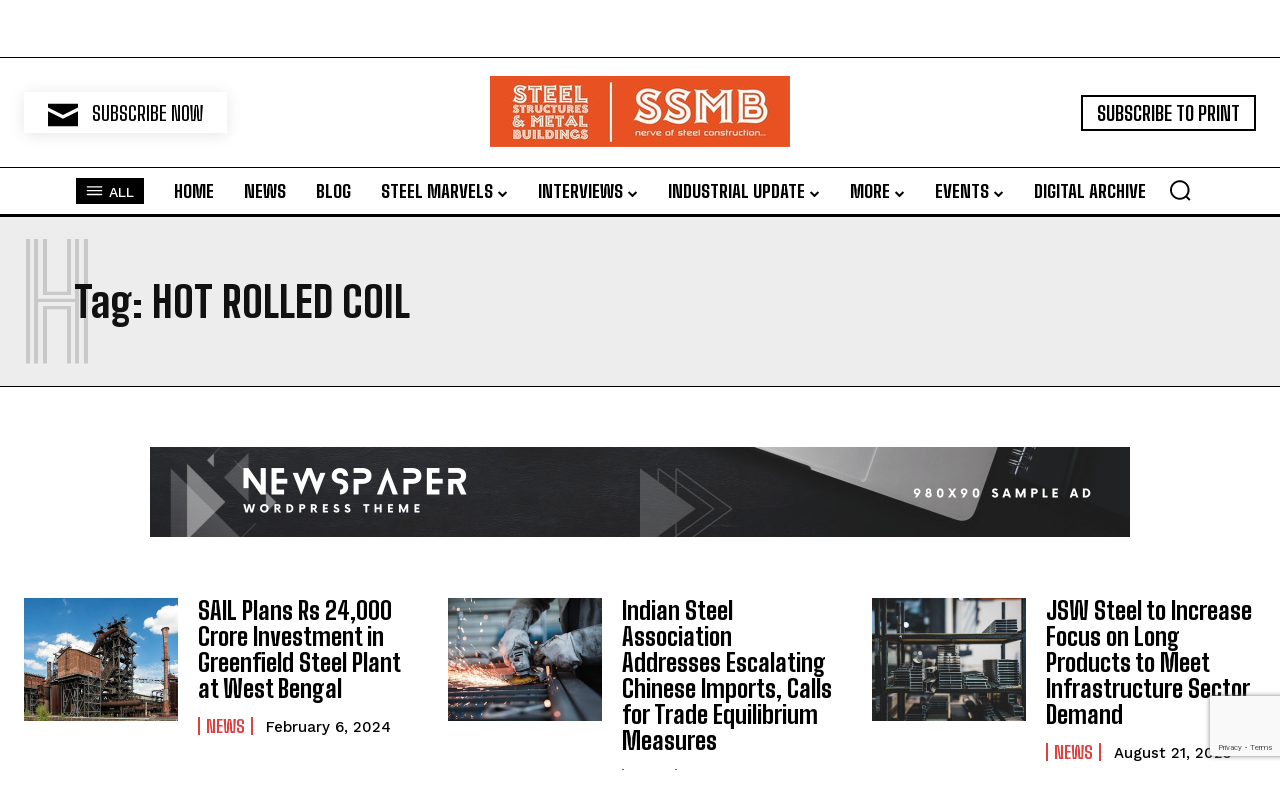

--- FILE ---
content_type: text/html; charset=utf-8
request_url: https://www.google.com/recaptcha/api2/anchor?ar=1&k=6Ldw1-cqAAAAAJ9MkwErs29W024_XWxIpsm1Q_lz&co=aHR0cHM6Ly9zc21iLmluOjQ0Mw..&hl=en&v=N67nZn4AqZkNcbeMu4prBgzg&size=invisible&anchor-ms=20000&execute-ms=30000&cb=nm8umvm2pmqe
body_size: 48580
content:
<!DOCTYPE HTML><html dir="ltr" lang="en"><head><meta http-equiv="Content-Type" content="text/html; charset=UTF-8">
<meta http-equiv="X-UA-Compatible" content="IE=edge">
<title>reCAPTCHA</title>
<style type="text/css">
/* cyrillic-ext */
@font-face {
  font-family: 'Roboto';
  font-style: normal;
  font-weight: 400;
  font-stretch: 100%;
  src: url(//fonts.gstatic.com/s/roboto/v48/KFO7CnqEu92Fr1ME7kSn66aGLdTylUAMa3GUBHMdazTgWw.woff2) format('woff2');
  unicode-range: U+0460-052F, U+1C80-1C8A, U+20B4, U+2DE0-2DFF, U+A640-A69F, U+FE2E-FE2F;
}
/* cyrillic */
@font-face {
  font-family: 'Roboto';
  font-style: normal;
  font-weight: 400;
  font-stretch: 100%;
  src: url(//fonts.gstatic.com/s/roboto/v48/KFO7CnqEu92Fr1ME7kSn66aGLdTylUAMa3iUBHMdazTgWw.woff2) format('woff2');
  unicode-range: U+0301, U+0400-045F, U+0490-0491, U+04B0-04B1, U+2116;
}
/* greek-ext */
@font-face {
  font-family: 'Roboto';
  font-style: normal;
  font-weight: 400;
  font-stretch: 100%;
  src: url(//fonts.gstatic.com/s/roboto/v48/KFO7CnqEu92Fr1ME7kSn66aGLdTylUAMa3CUBHMdazTgWw.woff2) format('woff2');
  unicode-range: U+1F00-1FFF;
}
/* greek */
@font-face {
  font-family: 'Roboto';
  font-style: normal;
  font-weight: 400;
  font-stretch: 100%;
  src: url(//fonts.gstatic.com/s/roboto/v48/KFO7CnqEu92Fr1ME7kSn66aGLdTylUAMa3-UBHMdazTgWw.woff2) format('woff2');
  unicode-range: U+0370-0377, U+037A-037F, U+0384-038A, U+038C, U+038E-03A1, U+03A3-03FF;
}
/* math */
@font-face {
  font-family: 'Roboto';
  font-style: normal;
  font-weight: 400;
  font-stretch: 100%;
  src: url(//fonts.gstatic.com/s/roboto/v48/KFO7CnqEu92Fr1ME7kSn66aGLdTylUAMawCUBHMdazTgWw.woff2) format('woff2');
  unicode-range: U+0302-0303, U+0305, U+0307-0308, U+0310, U+0312, U+0315, U+031A, U+0326-0327, U+032C, U+032F-0330, U+0332-0333, U+0338, U+033A, U+0346, U+034D, U+0391-03A1, U+03A3-03A9, U+03B1-03C9, U+03D1, U+03D5-03D6, U+03F0-03F1, U+03F4-03F5, U+2016-2017, U+2034-2038, U+203C, U+2040, U+2043, U+2047, U+2050, U+2057, U+205F, U+2070-2071, U+2074-208E, U+2090-209C, U+20D0-20DC, U+20E1, U+20E5-20EF, U+2100-2112, U+2114-2115, U+2117-2121, U+2123-214F, U+2190, U+2192, U+2194-21AE, U+21B0-21E5, U+21F1-21F2, U+21F4-2211, U+2213-2214, U+2216-22FF, U+2308-230B, U+2310, U+2319, U+231C-2321, U+2336-237A, U+237C, U+2395, U+239B-23B7, U+23D0, U+23DC-23E1, U+2474-2475, U+25AF, U+25B3, U+25B7, U+25BD, U+25C1, U+25CA, U+25CC, U+25FB, U+266D-266F, U+27C0-27FF, U+2900-2AFF, U+2B0E-2B11, U+2B30-2B4C, U+2BFE, U+3030, U+FF5B, U+FF5D, U+1D400-1D7FF, U+1EE00-1EEFF;
}
/* symbols */
@font-face {
  font-family: 'Roboto';
  font-style: normal;
  font-weight: 400;
  font-stretch: 100%;
  src: url(//fonts.gstatic.com/s/roboto/v48/KFO7CnqEu92Fr1ME7kSn66aGLdTylUAMaxKUBHMdazTgWw.woff2) format('woff2');
  unicode-range: U+0001-000C, U+000E-001F, U+007F-009F, U+20DD-20E0, U+20E2-20E4, U+2150-218F, U+2190, U+2192, U+2194-2199, U+21AF, U+21E6-21F0, U+21F3, U+2218-2219, U+2299, U+22C4-22C6, U+2300-243F, U+2440-244A, U+2460-24FF, U+25A0-27BF, U+2800-28FF, U+2921-2922, U+2981, U+29BF, U+29EB, U+2B00-2BFF, U+4DC0-4DFF, U+FFF9-FFFB, U+10140-1018E, U+10190-1019C, U+101A0, U+101D0-101FD, U+102E0-102FB, U+10E60-10E7E, U+1D2C0-1D2D3, U+1D2E0-1D37F, U+1F000-1F0FF, U+1F100-1F1AD, U+1F1E6-1F1FF, U+1F30D-1F30F, U+1F315, U+1F31C, U+1F31E, U+1F320-1F32C, U+1F336, U+1F378, U+1F37D, U+1F382, U+1F393-1F39F, U+1F3A7-1F3A8, U+1F3AC-1F3AF, U+1F3C2, U+1F3C4-1F3C6, U+1F3CA-1F3CE, U+1F3D4-1F3E0, U+1F3ED, U+1F3F1-1F3F3, U+1F3F5-1F3F7, U+1F408, U+1F415, U+1F41F, U+1F426, U+1F43F, U+1F441-1F442, U+1F444, U+1F446-1F449, U+1F44C-1F44E, U+1F453, U+1F46A, U+1F47D, U+1F4A3, U+1F4B0, U+1F4B3, U+1F4B9, U+1F4BB, U+1F4BF, U+1F4C8-1F4CB, U+1F4D6, U+1F4DA, U+1F4DF, U+1F4E3-1F4E6, U+1F4EA-1F4ED, U+1F4F7, U+1F4F9-1F4FB, U+1F4FD-1F4FE, U+1F503, U+1F507-1F50B, U+1F50D, U+1F512-1F513, U+1F53E-1F54A, U+1F54F-1F5FA, U+1F610, U+1F650-1F67F, U+1F687, U+1F68D, U+1F691, U+1F694, U+1F698, U+1F6AD, U+1F6B2, U+1F6B9-1F6BA, U+1F6BC, U+1F6C6-1F6CF, U+1F6D3-1F6D7, U+1F6E0-1F6EA, U+1F6F0-1F6F3, U+1F6F7-1F6FC, U+1F700-1F7FF, U+1F800-1F80B, U+1F810-1F847, U+1F850-1F859, U+1F860-1F887, U+1F890-1F8AD, U+1F8B0-1F8BB, U+1F8C0-1F8C1, U+1F900-1F90B, U+1F93B, U+1F946, U+1F984, U+1F996, U+1F9E9, U+1FA00-1FA6F, U+1FA70-1FA7C, U+1FA80-1FA89, U+1FA8F-1FAC6, U+1FACE-1FADC, U+1FADF-1FAE9, U+1FAF0-1FAF8, U+1FB00-1FBFF;
}
/* vietnamese */
@font-face {
  font-family: 'Roboto';
  font-style: normal;
  font-weight: 400;
  font-stretch: 100%;
  src: url(//fonts.gstatic.com/s/roboto/v48/KFO7CnqEu92Fr1ME7kSn66aGLdTylUAMa3OUBHMdazTgWw.woff2) format('woff2');
  unicode-range: U+0102-0103, U+0110-0111, U+0128-0129, U+0168-0169, U+01A0-01A1, U+01AF-01B0, U+0300-0301, U+0303-0304, U+0308-0309, U+0323, U+0329, U+1EA0-1EF9, U+20AB;
}
/* latin-ext */
@font-face {
  font-family: 'Roboto';
  font-style: normal;
  font-weight: 400;
  font-stretch: 100%;
  src: url(//fonts.gstatic.com/s/roboto/v48/KFO7CnqEu92Fr1ME7kSn66aGLdTylUAMa3KUBHMdazTgWw.woff2) format('woff2');
  unicode-range: U+0100-02BA, U+02BD-02C5, U+02C7-02CC, U+02CE-02D7, U+02DD-02FF, U+0304, U+0308, U+0329, U+1D00-1DBF, U+1E00-1E9F, U+1EF2-1EFF, U+2020, U+20A0-20AB, U+20AD-20C0, U+2113, U+2C60-2C7F, U+A720-A7FF;
}
/* latin */
@font-face {
  font-family: 'Roboto';
  font-style: normal;
  font-weight: 400;
  font-stretch: 100%;
  src: url(//fonts.gstatic.com/s/roboto/v48/KFO7CnqEu92Fr1ME7kSn66aGLdTylUAMa3yUBHMdazQ.woff2) format('woff2');
  unicode-range: U+0000-00FF, U+0131, U+0152-0153, U+02BB-02BC, U+02C6, U+02DA, U+02DC, U+0304, U+0308, U+0329, U+2000-206F, U+20AC, U+2122, U+2191, U+2193, U+2212, U+2215, U+FEFF, U+FFFD;
}
/* cyrillic-ext */
@font-face {
  font-family: 'Roboto';
  font-style: normal;
  font-weight: 500;
  font-stretch: 100%;
  src: url(//fonts.gstatic.com/s/roboto/v48/KFO7CnqEu92Fr1ME7kSn66aGLdTylUAMa3GUBHMdazTgWw.woff2) format('woff2');
  unicode-range: U+0460-052F, U+1C80-1C8A, U+20B4, U+2DE0-2DFF, U+A640-A69F, U+FE2E-FE2F;
}
/* cyrillic */
@font-face {
  font-family: 'Roboto';
  font-style: normal;
  font-weight: 500;
  font-stretch: 100%;
  src: url(//fonts.gstatic.com/s/roboto/v48/KFO7CnqEu92Fr1ME7kSn66aGLdTylUAMa3iUBHMdazTgWw.woff2) format('woff2');
  unicode-range: U+0301, U+0400-045F, U+0490-0491, U+04B0-04B1, U+2116;
}
/* greek-ext */
@font-face {
  font-family: 'Roboto';
  font-style: normal;
  font-weight: 500;
  font-stretch: 100%;
  src: url(//fonts.gstatic.com/s/roboto/v48/KFO7CnqEu92Fr1ME7kSn66aGLdTylUAMa3CUBHMdazTgWw.woff2) format('woff2');
  unicode-range: U+1F00-1FFF;
}
/* greek */
@font-face {
  font-family: 'Roboto';
  font-style: normal;
  font-weight: 500;
  font-stretch: 100%;
  src: url(//fonts.gstatic.com/s/roboto/v48/KFO7CnqEu92Fr1ME7kSn66aGLdTylUAMa3-UBHMdazTgWw.woff2) format('woff2');
  unicode-range: U+0370-0377, U+037A-037F, U+0384-038A, U+038C, U+038E-03A1, U+03A3-03FF;
}
/* math */
@font-face {
  font-family: 'Roboto';
  font-style: normal;
  font-weight: 500;
  font-stretch: 100%;
  src: url(//fonts.gstatic.com/s/roboto/v48/KFO7CnqEu92Fr1ME7kSn66aGLdTylUAMawCUBHMdazTgWw.woff2) format('woff2');
  unicode-range: U+0302-0303, U+0305, U+0307-0308, U+0310, U+0312, U+0315, U+031A, U+0326-0327, U+032C, U+032F-0330, U+0332-0333, U+0338, U+033A, U+0346, U+034D, U+0391-03A1, U+03A3-03A9, U+03B1-03C9, U+03D1, U+03D5-03D6, U+03F0-03F1, U+03F4-03F5, U+2016-2017, U+2034-2038, U+203C, U+2040, U+2043, U+2047, U+2050, U+2057, U+205F, U+2070-2071, U+2074-208E, U+2090-209C, U+20D0-20DC, U+20E1, U+20E5-20EF, U+2100-2112, U+2114-2115, U+2117-2121, U+2123-214F, U+2190, U+2192, U+2194-21AE, U+21B0-21E5, U+21F1-21F2, U+21F4-2211, U+2213-2214, U+2216-22FF, U+2308-230B, U+2310, U+2319, U+231C-2321, U+2336-237A, U+237C, U+2395, U+239B-23B7, U+23D0, U+23DC-23E1, U+2474-2475, U+25AF, U+25B3, U+25B7, U+25BD, U+25C1, U+25CA, U+25CC, U+25FB, U+266D-266F, U+27C0-27FF, U+2900-2AFF, U+2B0E-2B11, U+2B30-2B4C, U+2BFE, U+3030, U+FF5B, U+FF5D, U+1D400-1D7FF, U+1EE00-1EEFF;
}
/* symbols */
@font-face {
  font-family: 'Roboto';
  font-style: normal;
  font-weight: 500;
  font-stretch: 100%;
  src: url(//fonts.gstatic.com/s/roboto/v48/KFO7CnqEu92Fr1ME7kSn66aGLdTylUAMaxKUBHMdazTgWw.woff2) format('woff2');
  unicode-range: U+0001-000C, U+000E-001F, U+007F-009F, U+20DD-20E0, U+20E2-20E4, U+2150-218F, U+2190, U+2192, U+2194-2199, U+21AF, U+21E6-21F0, U+21F3, U+2218-2219, U+2299, U+22C4-22C6, U+2300-243F, U+2440-244A, U+2460-24FF, U+25A0-27BF, U+2800-28FF, U+2921-2922, U+2981, U+29BF, U+29EB, U+2B00-2BFF, U+4DC0-4DFF, U+FFF9-FFFB, U+10140-1018E, U+10190-1019C, U+101A0, U+101D0-101FD, U+102E0-102FB, U+10E60-10E7E, U+1D2C0-1D2D3, U+1D2E0-1D37F, U+1F000-1F0FF, U+1F100-1F1AD, U+1F1E6-1F1FF, U+1F30D-1F30F, U+1F315, U+1F31C, U+1F31E, U+1F320-1F32C, U+1F336, U+1F378, U+1F37D, U+1F382, U+1F393-1F39F, U+1F3A7-1F3A8, U+1F3AC-1F3AF, U+1F3C2, U+1F3C4-1F3C6, U+1F3CA-1F3CE, U+1F3D4-1F3E0, U+1F3ED, U+1F3F1-1F3F3, U+1F3F5-1F3F7, U+1F408, U+1F415, U+1F41F, U+1F426, U+1F43F, U+1F441-1F442, U+1F444, U+1F446-1F449, U+1F44C-1F44E, U+1F453, U+1F46A, U+1F47D, U+1F4A3, U+1F4B0, U+1F4B3, U+1F4B9, U+1F4BB, U+1F4BF, U+1F4C8-1F4CB, U+1F4D6, U+1F4DA, U+1F4DF, U+1F4E3-1F4E6, U+1F4EA-1F4ED, U+1F4F7, U+1F4F9-1F4FB, U+1F4FD-1F4FE, U+1F503, U+1F507-1F50B, U+1F50D, U+1F512-1F513, U+1F53E-1F54A, U+1F54F-1F5FA, U+1F610, U+1F650-1F67F, U+1F687, U+1F68D, U+1F691, U+1F694, U+1F698, U+1F6AD, U+1F6B2, U+1F6B9-1F6BA, U+1F6BC, U+1F6C6-1F6CF, U+1F6D3-1F6D7, U+1F6E0-1F6EA, U+1F6F0-1F6F3, U+1F6F7-1F6FC, U+1F700-1F7FF, U+1F800-1F80B, U+1F810-1F847, U+1F850-1F859, U+1F860-1F887, U+1F890-1F8AD, U+1F8B0-1F8BB, U+1F8C0-1F8C1, U+1F900-1F90B, U+1F93B, U+1F946, U+1F984, U+1F996, U+1F9E9, U+1FA00-1FA6F, U+1FA70-1FA7C, U+1FA80-1FA89, U+1FA8F-1FAC6, U+1FACE-1FADC, U+1FADF-1FAE9, U+1FAF0-1FAF8, U+1FB00-1FBFF;
}
/* vietnamese */
@font-face {
  font-family: 'Roboto';
  font-style: normal;
  font-weight: 500;
  font-stretch: 100%;
  src: url(//fonts.gstatic.com/s/roboto/v48/KFO7CnqEu92Fr1ME7kSn66aGLdTylUAMa3OUBHMdazTgWw.woff2) format('woff2');
  unicode-range: U+0102-0103, U+0110-0111, U+0128-0129, U+0168-0169, U+01A0-01A1, U+01AF-01B0, U+0300-0301, U+0303-0304, U+0308-0309, U+0323, U+0329, U+1EA0-1EF9, U+20AB;
}
/* latin-ext */
@font-face {
  font-family: 'Roboto';
  font-style: normal;
  font-weight: 500;
  font-stretch: 100%;
  src: url(//fonts.gstatic.com/s/roboto/v48/KFO7CnqEu92Fr1ME7kSn66aGLdTylUAMa3KUBHMdazTgWw.woff2) format('woff2');
  unicode-range: U+0100-02BA, U+02BD-02C5, U+02C7-02CC, U+02CE-02D7, U+02DD-02FF, U+0304, U+0308, U+0329, U+1D00-1DBF, U+1E00-1E9F, U+1EF2-1EFF, U+2020, U+20A0-20AB, U+20AD-20C0, U+2113, U+2C60-2C7F, U+A720-A7FF;
}
/* latin */
@font-face {
  font-family: 'Roboto';
  font-style: normal;
  font-weight: 500;
  font-stretch: 100%;
  src: url(//fonts.gstatic.com/s/roboto/v48/KFO7CnqEu92Fr1ME7kSn66aGLdTylUAMa3yUBHMdazQ.woff2) format('woff2');
  unicode-range: U+0000-00FF, U+0131, U+0152-0153, U+02BB-02BC, U+02C6, U+02DA, U+02DC, U+0304, U+0308, U+0329, U+2000-206F, U+20AC, U+2122, U+2191, U+2193, U+2212, U+2215, U+FEFF, U+FFFD;
}
/* cyrillic-ext */
@font-face {
  font-family: 'Roboto';
  font-style: normal;
  font-weight: 900;
  font-stretch: 100%;
  src: url(//fonts.gstatic.com/s/roboto/v48/KFO7CnqEu92Fr1ME7kSn66aGLdTylUAMa3GUBHMdazTgWw.woff2) format('woff2');
  unicode-range: U+0460-052F, U+1C80-1C8A, U+20B4, U+2DE0-2DFF, U+A640-A69F, U+FE2E-FE2F;
}
/* cyrillic */
@font-face {
  font-family: 'Roboto';
  font-style: normal;
  font-weight: 900;
  font-stretch: 100%;
  src: url(//fonts.gstatic.com/s/roboto/v48/KFO7CnqEu92Fr1ME7kSn66aGLdTylUAMa3iUBHMdazTgWw.woff2) format('woff2');
  unicode-range: U+0301, U+0400-045F, U+0490-0491, U+04B0-04B1, U+2116;
}
/* greek-ext */
@font-face {
  font-family: 'Roboto';
  font-style: normal;
  font-weight: 900;
  font-stretch: 100%;
  src: url(//fonts.gstatic.com/s/roboto/v48/KFO7CnqEu92Fr1ME7kSn66aGLdTylUAMa3CUBHMdazTgWw.woff2) format('woff2');
  unicode-range: U+1F00-1FFF;
}
/* greek */
@font-face {
  font-family: 'Roboto';
  font-style: normal;
  font-weight: 900;
  font-stretch: 100%;
  src: url(//fonts.gstatic.com/s/roboto/v48/KFO7CnqEu92Fr1ME7kSn66aGLdTylUAMa3-UBHMdazTgWw.woff2) format('woff2');
  unicode-range: U+0370-0377, U+037A-037F, U+0384-038A, U+038C, U+038E-03A1, U+03A3-03FF;
}
/* math */
@font-face {
  font-family: 'Roboto';
  font-style: normal;
  font-weight: 900;
  font-stretch: 100%;
  src: url(//fonts.gstatic.com/s/roboto/v48/KFO7CnqEu92Fr1ME7kSn66aGLdTylUAMawCUBHMdazTgWw.woff2) format('woff2');
  unicode-range: U+0302-0303, U+0305, U+0307-0308, U+0310, U+0312, U+0315, U+031A, U+0326-0327, U+032C, U+032F-0330, U+0332-0333, U+0338, U+033A, U+0346, U+034D, U+0391-03A1, U+03A3-03A9, U+03B1-03C9, U+03D1, U+03D5-03D6, U+03F0-03F1, U+03F4-03F5, U+2016-2017, U+2034-2038, U+203C, U+2040, U+2043, U+2047, U+2050, U+2057, U+205F, U+2070-2071, U+2074-208E, U+2090-209C, U+20D0-20DC, U+20E1, U+20E5-20EF, U+2100-2112, U+2114-2115, U+2117-2121, U+2123-214F, U+2190, U+2192, U+2194-21AE, U+21B0-21E5, U+21F1-21F2, U+21F4-2211, U+2213-2214, U+2216-22FF, U+2308-230B, U+2310, U+2319, U+231C-2321, U+2336-237A, U+237C, U+2395, U+239B-23B7, U+23D0, U+23DC-23E1, U+2474-2475, U+25AF, U+25B3, U+25B7, U+25BD, U+25C1, U+25CA, U+25CC, U+25FB, U+266D-266F, U+27C0-27FF, U+2900-2AFF, U+2B0E-2B11, U+2B30-2B4C, U+2BFE, U+3030, U+FF5B, U+FF5D, U+1D400-1D7FF, U+1EE00-1EEFF;
}
/* symbols */
@font-face {
  font-family: 'Roboto';
  font-style: normal;
  font-weight: 900;
  font-stretch: 100%;
  src: url(//fonts.gstatic.com/s/roboto/v48/KFO7CnqEu92Fr1ME7kSn66aGLdTylUAMaxKUBHMdazTgWw.woff2) format('woff2');
  unicode-range: U+0001-000C, U+000E-001F, U+007F-009F, U+20DD-20E0, U+20E2-20E4, U+2150-218F, U+2190, U+2192, U+2194-2199, U+21AF, U+21E6-21F0, U+21F3, U+2218-2219, U+2299, U+22C4-22C6, U+2300-243F, U+2440-244A, U+2460-24FF, U+25A0-27BF, U+2800-28FF, U+2921-2922, U+2981, U+29BF, U+29EB, U+2B00-2BFF, U+4DC0-4DFF, U+FFF9-FFFB, U+10140-1018E, U+10190-1019C, U+101A0, U+101D0-101FD, U+102E0-102FB, U+10E60-10E7E, U+1D2C0-1D2D3, U+1D2E0-1D37F, U+1F000-1F0FF, U+1F100-1F1AD, U+1F1E6-1F1FF, U+1F30D-1F30F, U+1F315, U+1F31C, U+1F31E, U+1F320-1F32C, U+1F336, U+1F378, U+1F37D, U+1F382, U+1F393-1F39F, U+1F3A7-1F3A8, U+1F3AC-1F3AF, U+1F3C2, U+1F3C4-1F3C6, U+1F3CA-1F3CE, U+1F3D4-1F3E0, U+1F3ED, U+1F3F1-1F3F3, U+1F3F5-1F3F7, U+1F408, U+1F415, U+1F41F, U+1F426, U+1F43F, U+1F441-1F442, U+1F444, U+1F446-1F449, U+1F44C-1F44E, U+1F453, U+1F46A, U+1F47D, U+1F4A3, U+1F4B0, U+1F4B3, U+1F4B9, U+1F4BB, U+1F4BF, U+1F4C8-1F4CB, U+1F4D6, U+1F4DA, U+1F4DF, U+1F4E3-1F4E6, U+1F4EA-1F4ED, U+1F4F7, U+1F4F9-1F4FB, U+1F4FD-1F4FE, U+1F503, U+1F507-1F50B, U+1F50D, U+1F512-1F513, U+1F53E-1F54A, U+1F54F-1F5FA, U+1F610, U+1F650-1F67F, U+1F687, U+1F68D, U+1F691, U+1F694, U+1F698, U+1F6AD, U+1F6B2, U+1F6B9-1F6BA, U+1F6BC, U+1F6C6-1F6CF, U+1F6D3-1F6D7, U+1F6E0-1F6EA, U+1F6F0-1F6F3, U+1F6F7-1F6FC, U+1F700-1F7FF, U+1F800-1F80B, U+1F810-1F847, U+1F850-1F859, U+1F860-1F887, U+1F890-1F8AD, U+1F8B0-1F8BB, U+1F8C0-1F8C1, U+1F900-1F90B, U+1F93B, U+1F946, U+1F984, U+1F996, U+1F9E9, U+1FA00-1FA6F, U+1FA70-1FA7C, U+1FA80-1FA89, U+1FA8F-1FAC6, U+1FACE-1FADC, U+1FADF-1FAE9, U+1FAF0-1FAF8, U+1FB00-1FBFF;
}
/* vietnamese */
@font-face {
  font-family: 'Roboto';
  font-style: normal;
  font-weight: 900;
  font-stretch: 100%;
  src: url(//fonts.gstatic.com/s/roboto/v48/KFO7CnqEu92Fr1ME7kSn66aGLdTylUAMa3OUBHMdazTgWw.woff2) format('woff2');
  unicode-range: U+0102-0103, U+0110-0111, U+0128-0129, U+0168-0169, U+01A0-01A1, U+01AF-01B0, U+0300-0301, U+0303-0304, U+0308-0309, U+0323, U+0329, U+1EA0-1EF9, U+20AB;
}
/* latin-ext */
@font-face {
  font-family: 'Roboto';
  font-style: normal;
  font-weight: 900;
  font-stretch: 100%;
  src: url(//fonts.gstatic.com/s/roboto/v48/KFO7CnqEu92Fr1ME7kSn66aGLdTylUAMa3KUBHMdazTgWw.woff2) format('woff2');
  unicode-range: U+0100-02BA, U+02BD-02C5, U+02C7-02CC, U+02CE-02D7, U+02DD-02FF, U+0304, U+0308, U+0329, U+1D00-1DBF, U+1E00-1E9F, U+1EF2-1EFF, U+2020, U+20A0-20AB, U+20AD-20C0, U+2113, U+2C60-2C7F, U+A720-A7FF;
}
/* latin */
@font-face {
  font-family: 'Roboto';
  font-style: normal;
  font-weight: 900;
  font-stretch: 100%;
  src: url(//fonts.gstatic.com/s/roboto/v48/KFO7CnqEu92Fr1ME7kSn66aGLdTylUAMa3yUBHMdazQ.woff2) format('woff2');
  unicode-range: U+0000-00FF, U+0131, U+0152-0153, U+02BB-02BC, U+02C6, U+02DA, U+02DC, U+0304, U+0308, U+0329, U+2000-206F, U+20AC, U+2122, U+2191, U+2193, U+2212, U+2215, U+FEFF, U+FFFD;
}

</style>
<link rel="stylesheet" type="text/css" href="https://www.gstatic.com/recaptcha/releases/N67nZn4AqZkNcbeMu4prBgzg/styles__ltr.css">
<script nonce="PuhY8ZouVkiiSg-pf9KuIQ" type="text/javascript">window['__recaptcha_api'] = 'https://www.google.com/recaptcha/api2/';</script>
<script type="text/javascript" src="https://www.gstatic.com/recaptcha/releases/N67nZn4AqZkNcbeMu4prBgzg/recaptcha__en.js" nonce="PuhY8ZouVkiiSg-pf9KuIQ">
      
    </script></head>
<body><div id="rc-anchor-alert" class="rc-anchor-alert"></div>
<input type="hidden" id="recaptcha-token" value="[base64]">
<script type="text/javascript" nonce="PuhY8ZouVkiiSg-pf9KuIQ">
      recaptcha.anchor.Main.init("[\x22ainput\x22,[\x22bgdata\x22,\x22\x22,\[base64]/[base64]/[base64]/bmV3IHJbeF0oY1swXSk6RT09Mj9uZXcgclt4XShjWzBdLGNbMV0pOkU9PTM/bmV3IHJbeF0oY1swXSxjWzFdLGNbMl0pOkU9PTQ/[base64]/[base64]/[base64]/[base64]/[base64]/[base64]/[base64]/[base64]\x22,\[base64]\\u003d\\u003d\x22,\x22bFdqTV7ChlDCjgDCl8KfwoLDk8OBO8OrZMOtwokHPcKVwpBLw7VRwoBOwrdkO8Ozw7jCtiHClMKiVXcXBcKhwpbDtAlpwoNgccKnAsOnQxjCgXR0PlPCujxhw5YUWMKwE8KDw6vDnW3ClRrDgMK7ecOGwpTCpW/ComjCsEPCng5aKsKhwqHCnCU6wr9fw6zCpGNADUUOBA0jwpLDozbDicOjSh7CnMOQWBdbwpY9wqN7wpFgwr3DoUIJw7LDvzXCn8OvB1XCsC41wozClDgpE0TCrB8ucMOES2LCgHETw5TDqsKkwqkddVbCoU0LM8KTBcOvwoTDuwrCuFDDqcOmRMKcw4bCi8O7w7VCIR/[base64]/CiC3Dmlpow4pRI8KPw63Dn8OSw4FpWMOnw7DCk0LCnlc+Q2Qpw7FnAm7CrsK9w7FECChITUsdwptww6YAAcKJNi9VwpwSw7tiYjrDvMOxwpV/w4TDjkteXsOrRG1/SsOaw4XDvsOuL8KdGcOzfsKww60bIHZOwoJyIXHCnSnCh8Khw64MwqcqwqsdMU7CpsKGdxYzwqXDmsKCwokZwpfDjsOHw5ttbQ4Ew5gCw5LCi8K9asOBwqRhccK8w6lxOcOIw6NKLj3CpG/[base64]/[base64]/CsTvCr8O7dsKSwqjCgcOCBVQdT8O8w6hNWR0KwrFPGh7CocOPIcKfwr0ua8Kvw50Bw4nDnMKuw6TCkMO4wpbCjsKndWrCpCcMwobDqj/CnFPCusKQP8OTw5BUKMKAw551UsOqw6JfelIqw5BlwoPCgcKew5vDpsO/Q04QTsODwonCkUbDiMO9asK3wozDncOPw6nDsjjDncOYwrhsD8OyNngjMcOYHFnChX1meMOzGcKIwpxAZsOZwqnChD0ffmc5w70DwqzDucOrwrzClsK+ZS1uR8Kjw7t7wqnCpnFdUMK7woDCncO3FxtLFsK+wpZ7wqHCt8KlMHbCg3TCtsOvw4Rcw4rDrcK/A8KJIQnDmsOXEknDh8OXwrbDpMOJwrtyw63CqsKyG8KGYsK5Q0LCksOOfsK7wr8deFtYw6fDjsOGCW0XNMO3w4UUwrzCj8OXMMOOwrVlw54iY3JUw69hw4hUHxp4w74HwrzCscOfworCoMOiCUrCtUPDvsOow7gowr1+wqg3w6Q6w4p3wq/Dg8KiPMOSQcOsbz4RwrrDtMKrw47CjMOdwpJXw6/Cv8O/ZhUmLsKoNMOJBlhewpPChsOBHMOfTgQ+w5PCiUrCkU9eB8KAWwd9wp3Ci8Kzw4vDgWxRwrQvwp3Dn2TCrCDCt8KQwqjCqSEZZMKzwoTCjwzDjAQJwrxKwqPDgsK/CSltwp00w6jDncKbw5RwLDPDlMOlNMK6dsKtNzkBTXxNA8Kew6pEAS/CisOzS8K/bsKmwr7Ch8OZwrBWHMKSCMOGIm5IV8K0X8KaR8K9w4gPN8OVwrfDqsK/XETDkHnDjsKJFsOKwq4DwrXDpcKnw7vDuMKRGGHDosOgOnHDh8KYw5HCicKbSHfCvcKwUsKswrUwwq/CkMKRSAfChFt+IMK7w4TCpA7Cl0ZdL1LDrsOSSV3CoXnCl8OPIScaPHLDuwDCtcONYVLDmUvDr8K0cMO4w50Iw5TDmcOcw4tcw7bDqyltwqPCvDTCgEbDoMOYw68gdW7CkcKxw4DCjT/Cs8K+T8O7wrkMOMOCPzLCjMKowr3Cr0TCmUJ0wrxAEm86b04nwrUrwonCtT9iHMK5w7RlX8K7w6LCosO6w6fDqjhfw7sZw49WwqxOWhXChDM+LcOxwrDDhi7Chit/EmHCm8OVLMKdw63Do37Chmdsw6k3wpnCuBzDmiHCscO1PsOwwrAzCHnCv8OHP8K8RsKJdMO3VMOZMcKzw4/CunFOw6FreHMjwoZ5wow8H38cKMKmAcOMw6rDusKcInDCsh50UhXDoC3CmlHCi8KvZMK6d0nDsRFrV8K3wq/Cm8KRw4Q+fEtDwr44QQjCrERDwpNRw5tuwobCmV/[base64]/wolQUConwoZMSsKRSMK1w4pELMO2NgrCsWhQEgPDq8OuF8OibE4CRg3Dv8ONPXfCvWDDk3DDt2Yowr/[base64]/w6lAR8Ktw6HDlTzCnnHCkl4ADcOeOMKDw4nDtMKvHD7DnsKQZFfDqMO9OcKQIg4yN8OQwqnDsMKZw6XCuVjDn8OYFcKFw4bDocK0fcKsSsKzw416SW4Ew6TCml/[base64]/Im3DsMOYwoEYRVYPwpXDhgs8N3JawrZKf8KFX8OoEl8fYMONKS7DrGPCr30ENghXf8Kcw6HDuxZAwrstX1V3wpBXbBrDvVXCmMOPYQVac8OIMsOAwp86wq/CucKtY2Fmw4LCmQhxwoRcB8OabTFgWAg6c8KFw6nDucOZwqjCusOlw5dbwrRAYF/DocONZ0rDjDtFw6Y4Q8Ktw6fDjMOYw7bCn8KvwpMGw4Rcw7HDhsK4dMKHwoTDsQ98SmnCqMO4w6ZKw44QwqwWwpHCth8cHUdtRB9UQMOaUsOOa8O/w5jCqcKvYcKBw55swoAhw6oTNwbDqkgQSVjCqxPCscKWw4nCmGpSasO3w6HDiMKUbsOBw5DCjEpIw73CpW4jw6RFZMK8T2bDt2NEYMOOO8KbKsKfw7M9wq8XdcOEw4/DqcONRHrDiMKLw4TCtsKfw7kdwoM4Sl8/w6HDvSIlHcK9fcKzfMOxwqMnASLCi2p/[base64]/CtMOywqRwwoXDuATDiTrDiUAywoTCjjfCshVKcMKNRMK/w7wLw5fDvsOAUsKgLnFqcMOvw4jDncONw73Dk8KXw7DClcOMOsObQwHDlhPDksOJwo/[base64]/DlzfDng7DsgAHVknDpcOLw5JdfV3CnE5TEE15wpJpw6zCshF7a8Oow712ecO4RDsrw5oubMOKw5MYw6oLNnRTFMOSwqpBeGPDvsKXIsKvw4oJLsOIwoMoUGTDnlzCigHDnQrDnkpfw6wzHMOywpkgw6ByQG3CqsO4KMK5w4jDl3vDsgt/w7HDqmXDpVHCo8Knw4nCnC8oUVjDm8Ohwr92wrZWLMKcbFPCrMKEw7fDpjdUXXHDocOBwq1qCnzDssO9w6NRwqvDrMOyXHc/[base64]/w7jDscO0w49uEi/[base64]/CssKyFlfCkTt6woXDgAFZw4p0wpBxw5QMw5DCnMO4AcO3wrRKdgoUZsOcw7pywo4LIBN5Ox/[base64]/CgmbCoBTDq8KnZ1wBwoF6wrEnwqjCjSZjw7jCtMOiwocFG8KnwpvCtwQnwrRgUE/CoFcAw4BmJh5IdyvDp2VvP0Ztw6tSw7dVw5nCoMOzw7rCvGnCnT9tw6/DtkRXVwfCvMOvdwMQwqdKHxTCuMKlw5XDh3XDs8OdwqQ4w7rCt8ODNMKOwroyw6/DmsKXYMOxIMOcw6DCvxjCnsORRMKpw5xWw7EdfcOSw7ANwqIaw4XDnwjDr2PDvRk/WcKiTcKCEcKUw7MvG2gIIcKXajbChHphBcKBwophAUI0wrPDszLDtsKVRcO+wrbDqnLDrsO4w7LClHo5w5nCimvDk8O5w6t5YcKTNcKOw73CsmN3DsKqw603LMORw54KwqFPPERYwo/Cl8K0wpNoUcOaw7bChCtZacOHw4cLLcKWwpFUPsO/wrXCkkXCpcOVCMO1D1jDqRg9w6/[base64]/azMyw57Cr0goPkUWw77DhGUYZVHDjcOJSATDjMOuwqU+w65gecOVcgFHSMKMM0Rgw7FUwpEAw4bDgcOOwrIsHyV1wrNQEsOIw5vCsmZnSDhEw7MyVijDq8KPwolDwoI5wqPDhcK4w4I3wrFjwpTDr8KOw6PCh3rDvMK/RShrHwI2wqN2woFFRMOmw4/DiksiOz/DlsKSwqBywrI2TsK9w6ZtXUbCnRkKwrUjwpbCviTDmCUSw5zDoXPChGHCqcOBwrQZNwYEwq1tKsKoeMKHw67CuXnCvRnCsS7Dk8OzwonChcKUeMOrEMOww6ZlwrIYEEhtTsOsKsO0wo45UlZFEFg+ZcKxLHR7XSzDlsKMwo1/[base64]/Dkm/DiMOSw4MgW0rClcKDwqvDnFjDucOJw7DDgz3Dn8OsWsOmUkQNMgHDvxvClcKbUcKNGMOOYh9rZHtpwpszwqbCmMK0MMO4LsKbw6ZxVxR4wo4YAQHDijFzb13CpBXChsKiw5/DhcOqw4N1CHHDkcKCw4HDgWNZwq8oUcKwwr3Dh0TCkTl4KsOHw5kvJUJ7LMOeFMK2XBvDswvDmzg5w5HCgnlNw4DDlwEsw5TDixN4ShYsU3/[base64]/SHTDo8OidjtYBMKzwrjCuTJ9w7dNICE4WmTCo2bCqMKLw7jDqcOmNBHDjsKmw6bDnMKoPgteLRbCl8OBMlLCgiVLw6Vrw61dSVLDt8OBwoR+KG97KMK6w5phIMKWw5wzHVRkHQDDsHUKd8OAwoVvw5XCoVPDt8OVwpQ6R8KmZiVuJXR/wrzDnMOicMKIw6PDujdbZ2bConkgwpQzw6jDkGodSTxcwpHCsRwSb19lMcOmAcOfw7oiworDtlrDo0Blw6nDgnELwpXCgw08H8OZwqN+w6bDmMOCw6DCn8KWOcOaw4jDn2ctw7R6w7BSK8KvNMK2wp4WUsOjwoA+wpg1XsOCwpIEFzPCl8O6woonw4AST8K/ZcO0wq3CmsO+ZVd5fgfClgXCgQrDrsK/HMONwp/[base64]/[base64]/CmsOBHy/DqMOmSsKvB8KiwrXDh05Vwp3Ct3cCIG3DuMOsV0BdYBFcwqkFw5NoVsKSX8KQTg8OMDHDsMKSWBc2wo8Ww61hE8OOWwcxwpbDjhNOw6HDpF1UwqvCicOTVANQd0kcOSE/wobCusOgwp0bwoHDk3nCnMK5KsKddVvDlcKjacONwofCiAXCjMOiTcKrE2PCjBbDkcOYIgXCoSPDmsK3W8KsIVNrTndROlnCg8KKwpEIwoZ8FiNOw5XCosKOw6PDg8Kxw5/[base64]/Duj/DgcKxO2N6wp53B07CtX0Rw7rDkxHDvcKJVTzCiMOEw444AsOXKMO5JkbCnjxKwqrDrB3CqcKnw4/Ck8KuABw6woUJw7EzC8KXDMO9wqnCvUpNw7HDhw5Uw4LDt3vCux0NwqoFacOzY8Krwq4YBhHDihI2KcKXLXDCmMODw6pNw41bwrZ6w5nDrsOTw73DhQfDrXBGG8ORTXtKXEzDvTxswpDCiwTCj8KTHj0dw5xiIxp+woLCvMOgeBfCi0MZCsOKNsKnUcK3aMOxw4xUw7/Cg3oVNkrCg0rDrlrDh25yU8O/woJuK8KMNUZSw4vCuMKeOVh4SMOZKMKjwrXCpifDlD8uNk1ywq7Cg23DkWzDmTRVJh9Cw4XClkHDs8O4w7Quw55HVyRtwqsnAnsoMMOKw6Bnw4UDwrFQworDpMKOw6fDphjDtAXDvMOVbFFqHWTCtsOhw7zCkXDDpHAPdiLCjMOtacKuwrE/TMOewq7DncKbIsKucsOzwrAywoZswqlHw6nCnWbCjUk2T8OXwoFZw7MOIVtkwp5yw7TDm8Kxw47DhkB4R8Kzw4TCtkxowpXDosOxbMOiTnfCiXPDiznCisK4SgXDkMKsasOTw6B5UUgQURbDvcOrfSzDsm9kOzl0Ok/Dq0HCpsK0EMObBsKOEVvDkzHCtD7DlkgQwrYTGsOAGcO0w6/CslE5FG3CscKXawlDw4Utwqwiw5ZjWDwSw688GxHDoSHDtm4Iwp7CocKtw4VPw7DDjsOiXFgffcK9K8ORwo9sY8Oiw7scKVAnw4rCqz0+SsO2X8K/[base64]/CtTXCvMK1eUjCpRrDiXjDscO2w5dsecKwwq/DqcKHEMOew4zCiMOrwo1YwqnDm8OQIjkYw6HDulgkTSHCisKcO8OTbS08WcKsOcKXV3gSw7YPTiTCgD3DjX/Cv8KcB8KNBMK6w4JGShNyw5tETMOeKCh7WGvCt8K1w7QTBz0IwopBwr/Dr2fDqcOmw7rDoGcWED18f0oTw45LwrNmw4YHGcOSWcOGV8KiU0wfPCDCsHhAdMOwH0wuwpHCjDZpwqnDuWnCtHDDgsOMwrfCoMOuPcOIUsKTJ3XDsCzCpMOjw6jDtsKYEi/[base64]/CqC5FcTvDjMO7ZF1uecKEw7AZIG/Cj8Kdwq3CogFNw6kZS3wwwr8ow4fCocKowpEOwpnCgcO0w61gwo8nw4lSLEHDik5jPT9dw6cJYVxVKsKOwqDDmS51ZXQmwrXDjcKPMF0JHVlbwo3DnsKHw6PCn8OawrEtw7PDgcOdwp5ReMKZw7zDr8KVwrLCrW1+w4jCuMKPYcO+Y8Kjw5nDusOHL8Opc24ISA/[base64]/DpMK6N0s4L8OJLlnDo8K8exHCjMO/w5/Dg8OiHMKpGcOYYQRbRy/DvcKYYUDCj8Kfw7jCpsKsXCHDvxgUCMKUImfCu8O7w4IhKcKpw4JJIcKmScKZw5jDu8KWwq7CgcOjw6gLbsOXwow/dggawoPDt8OBLgoeRCtjwqM5wpZUIsKGRsKww759A8KmwrNswqZ6wovCn3kGw6NDw64UJigjwq/[base64]/wpnCh0zCiEnCiw7Ds8KCwpwbwpd5w4x7dFd9KDbCjVwVwo0Nw7t2w5jDhwnDozbCt8KYAlQUw5zDhsOcw6vCrhnCssO8dsOww5NKwpNGRjheVcKaw5XDgcOUwqrCi8O9OMO0YjXCtBl/[base64]/[base64]/[base64]/[base64]/CnEHCncOzeMKIw6bDtwzDocKcwoLDv1R4asK1JsK7wpnDrkrDqsK+VsKaw5XCiMKCIVUAwp3CimPCrU7DsHc8UsO7dFBoO8Kuw5LChMKnZHbCuQLDjgjCqMKSw71pwodiIMKBw5LDg8KMw5Q5w5x6IcOuJlluwogjbGXDtcOYVMK4w4bCk2AoKgnDjU/DgsKQw5jCtMOFw7/CrXR6w5DDlnTCpMOrw7UZw7jCrAFoV8KBFsKQwr3Co8OkJFPCvmdww6jDocKXwq9lw6DCkX/ClMKDAgwTLVIwfm1hQcO8w7fDrwJqWcKiw5ISGMOHZUzCtMKbw53CjMOIw6gaLXwnLGswTR5hV8Omw5odCgPCqMKFCsO6w7w2f1TDjQrClUfCk8KWwqDDglVPZ14hw7N4LxDDsTl/wpcnEsKpw6XDsVHCucK5w41Ewr3Cu8KHSMKqbWHDiMO7wpfDr8KxT8Odw5vCmsO+w61WwrFlwrM0wrzDisOQw70Uw5TDr8KFw5DDiRQbE8KyXcKgQGjCgUgMw5PCgFsqw6/DoR9twplFw5DCvxvCu1dbCsOKw65FNsKoB8KxBcKDwo8iw4LDrTHCr8OfT288HwnClUXCtwV1wqt/acObG3peasOywqjDmzpfwqBzwrrCkBpIwqDDsmYeRRXCmcObwqgmR8O+w6rCn8OOwqpzdVXDpE82Hn4pBcOjC2FXAFLDs8OeFTZUQg9Bw7nCgMKswpzCnMOWJ044P8OTwqJ7wpNGwprDmcKhZBDDvykpW8O9U2PClMK4E0XDkMOtBsOuw5N0wpbCgk/DqlHCnD/Cl3HCgWLDu8KzMgYDw4xrw6YJAsKeS8K6OTtSBxzCnB3DshnDkn7Dk2nDk8KKw4FQwqDCuMKSMErDqhrCjcKbZwTChFvCssKdw6sbMMK9RlIfw7PCn3jCkzDDn8KsHcORwo/DtXs2a2PDiHbDiSXCrBYJa2/CrcOpwpgJw6vDo8KwZSDCvzx9M2vDiMKZwpvDqVbDnMOUHhXDhsO8KVZ0w6F/w7/DvsKUXmLCrcOYNB8iRMKqIyjDmRvDscOiPGDCuBMVDMKQwpDCicK0bMOEw47CtQgSwqNFwp9SOS/CosOmK8KMwpFdIUh5EjpEIcOHKAVDTg/DvyFZMDlTwqnCrQXCosKfw6rDnMOmw4whLzbCrMKUw4JOZjHDs8KAbylPw5Y1S0hBKMOVw5jDsMKxw7Nlw5sOGgjCtlxUGsK4w4t4RsK2w5wwwqRpKsK+wr4uNSMAw6BGSsKcw4x4wr/[base64]/[base64]/w48Fwr0NZBPCvybCtEQDwrtzw47DscOLworDgcOgACwAwpwZQ8OHb3giFVrCl0FcSCZywo4/SXZMVGBiYggXPWwOw70iVl3Cl8OWDcK2wo/DsBbDnsOWNsOOR1tmwrrDnsKfeTsBwog+dMKow5LCgRHDs8KBdQ7DlsK2w7/[base64]/CgwPCmMOZwoXDn0djDXjDnsKiwrLChcO5wrfCpxJlwr/[base64]/[base64]/CnTRsBcKucjwNeR3DisKzw6bCslPCpMO1w4YHA8KqDcKxw5UIw7PDncK0a8KJw6BPw4IYw5FcU3TDpjpgwrsmw6ocwp7Dn8OnKcO4wr/DiC8Ow7InbMKgWEnCsQJMwqERdkdNw5HDtgBZXsKgNcOwYcKiUsKTTF/DtQLCmcOtDMKRIwrCtWvDmMK3FMKjw7ZUR8KyfsK+w5rCt8OuwrxKfcOywozDixjCscOLworDlsOuNWo2aTPDilDDgw4OAcKoCwPCrsKFw6sVEiU9wp7Cq8K2ZGzCiVFcw6nDiBl+aMO2V8O5w49WwqZhTjA4wqLCjA/CjsK5KGQQfjEMAlzCpMOre2LDlXfCrUsybMOcw77CqcKMCDhKwrExwqHChxAZU1/CvUhCw5tbwo5acR8VCMKrwq/[base64]/DsQACwpZfw7XCvcOuwrdwwqHCkcKqYMKGe8KJPsKeRVvDpXhJwqDDuUcfCiHCv8OlBWpZM8KcC8Kkw6s3HXLDksKpLcOGcyzDrX7CicKXw4TCvWZ9wpp8wp5ewobDhyzCtsK6DhEmwp8rwqLDk8KAw7LCj8O/w653wq/DgsOdw5LDg8Kxwq3DtSDCh2JsIjJtwonDtcKYw7UMZgcZYhbCnzoeHcOsw7sSw5XDj8Kjw5/DpMOywr9Dw4kaUsOowoEAw6p0IsOuw47Cl3nCksKAw7rDqcOECMK6c8OVwqUdAsOMesOjTWHDi8KSw7DDoRLCrMKrw5BKwrfDp8OIwp3ClzBlw7PCmcOHAsOTQcO/OsOeMMO+w6tcwrjChMOFw5rCgsOBw5nDs8OSZ8K7w5MGw5hsR8OJw4k1wqTDolUAXXoQw7wZwoZVEENZE8OHw5zCo8Kgw7XCmwTCmxs2AMOZZMOAYMOfw7DCisO7fg7CuU9NJDnDn8KzMsOXekBYfsOPQwvDt8OOJ8Ojwp3Dt8K2aMKAwqjDhTnDvwbClx/ChcOlw4HDj8KyE2gTD1tdAgjDnsOewqbCnsOOwqnCqMKIXMK6T2lrA3MRwo0mZcOcFRzDq8KHwr4Sw4PChnAswpXDrcKbw5PCkTvDvcOOw4HDiMOTwpZgwod8NsKrworDisKAYMOSGMOVwqTDo8OLO0/ClWvDnW/ChcOmw5pXBUJDIcOpwoM7McKEwqHDmcOAQA/[base64]/L8KnQiTDomzDrmkTKcOzwoYHUwA/[base64]/FlLDq8ORM0XCj8OUw57Cjw3Dpz0/dcK7w4htwpXDhCMmwo/DulZqN8O7w5R/w4Edw6x7J8K5RsKoP8OCb8KQwqUCwpoNw4EdUcOmY8OhC8OOw4bDj8KvwpPCog1Xw6HDgG8dKcOVesKUTcKNUMOUKzVKWsOLw7/CkcOfwovCucK3UndEWMOWRXBZwqLCpcKKwrHDnsO/JcKVHSluZjBzbVVUecOAbsKnw5rCh8KMwppVw7bDqcOwwoZLXcOTMcOPeMO1w4Z4w57ChMO9wrrCsMObwrkZHWjDuU7CvcKCf0HClcKDwo/[base64]/[base64]/CpcOmwqU7w64RC8KIw7ABwoteEntSTlpQBcOKPEjDu8KgKsOlaMKCw400w6l0aTspecOKwrrDtDgJBMKKw7nDqcOsw7nDnj0cwobCmlRvw7spw4B6w7rDpcO5wpopd8K+EXk/[base64]/CqsOXOsKOfEYUd3kHwpxAbMKCwqPDrmBcNcKpwqMuw7E6EHPClEZOUGx/MBXCqmVlTxLDog7Du3RCwpDDk0xyw4rCjcOJcWdtw6DCusK+w5gUw4lgw7tvSMOywqzCtSrDi37CoTtpw6rDjGzDq8KIwocywokzXsKwwp7CisOHwodPw78CwpzDsCjCmQdiWSrCncOlw7rCgsKHGcOCw6fDhFTDrMOcV8K6Ml8mw6/[base64]/DoDbClBfDniANw4zDr8KCYwpCw41QV8KQecKTw4AsBsK3OFBTGmdEw40ETxzCgQjCucOwMGfDpsO/woLDqMKJKTEmwoDCnMO8w7/CnHXCnx8gTjFBIMKHQ8OTM8OiYcKQwptCw7/CjcO+A8KeVBnDiCkpwoYtTMKYwqnDkMKzwqcPwrNaMnDCmjrCrB7DuU/CvSlUwownWTkpHlh+wpQ/[base64]/DuAw8cDzCvFRgw69GZmzDmMOGd8OdwrHCnzXCk8Ouw7HDocKBIxNswpvCg8KfwqZtwpYoA8KROMOab8O2w6xuwrbCoTfCtMOxAzrCsHDDoMKHTB3DkMOHWMOrwpbCicOpwqw0woNZPXjDm8O+Kn8xwpPCkgzCsnXDqm4bLwRAwrPDnXcyKmzDiE7ClMOEczUmw6h/FQQRWsK+d8OSFUjCv0HDqMO3w5EHwpoeWQFpw7oSw7rCvUfCnVkYWcOkCHl7wr1xe8KbEsO+w7HCqBlnwp9tw6/[base64]/DoMOleRnDtMKbw7drw47CksO7wppSLS7CusObbHstwoPCiAhlwpnDsTgHLGgGw4QOwoIRasOrJkrCiVfCnMOEwp/Coh1tw5rDgcKBw6jCsMOcIMO3WTHCjsOLwrrDgMOOw6Z8w6TDngMsZG9Ww53DosKnMQY4JcK8w7tDVXrCrsOrC0/Cq0dRwqQwwpNgw61OFCkdw6zDqMKYYhPDuVYaw7rCuDVdUMKLw57CpMKBw4VHw68oTsOnDlvCvhzDrmA6VMKvwqkcw5rDsThjw45PRcKzw7DCgsOfC2DDjFhBwpvClkZrw7RHT1fDrADCvcKPwonCp0/DnSjDsSknb8KSwofDicKEw43Dmz8+w43DuMOIQRvCvsOQw5PChsOcewUNwojCtAwzP1Auw6rDgMOJwo7Cg05OD1fDigTDq8KSAcKYPVN+w6vDnsKkCMKIw4hGw7p/wq/ChE3CqT4rGwHDg8KYZMOvw5gSw6TCsiLCjHI/[base64]/dylGw4AtPsOSVn3Dp8ONPsKZXytSw7zDkwTDm8KDST5oA8OVw7XClDElw4HDo8O7w74LwrvCvhwiH8KNGcKaF3zDlcOxaHBlw54QZsOpEhjDpXpuwo4ywqsowodXRQHCgD3CjXLCtj/DlHDCg8OSDSBQQDUmw7rCrlU2w7LCvMO6w6dXwq3DnMOvWkAZw71LwrhQfcKWO3nCi3DDs8KMfHdmG07DqsKXYSTCrFdMw4Jjw4o1JQULYznCvMKnICTCg8K/[base64]/DkMKcw5vCg8Kiw5gMwosVw7zDuWDCvcO0wrTCq2jDrMKEC0A6w50zw69zE8KVwp8TWsK+w7nDiQzDuCLDkToFwpZywozDiUvDkMOLV8O/wq3DkcKqw7sQZjTDklNswp1fw4xVwphNwrl6fMO4QD7DqMOTwprCusK4ET4WwphbQXF2w47DvXHCvik2BMO/Cl3CoFvDjsKNw5TDmTERw6jCg8KNw6gMR8KfwqfDjSzDvQ3DiRYNw7PDlnLDoXMGLcOgCsOkw4rCpX7DpQLCnsOcwqo9wqkMHcO8w5lFw7MrTsOJwpUkJsKldk54QMOaEcK/Cl17w6RKwrDCncOdw6d9wqzCh2jDmCZyMgvClz7Cg8K+w6Nfw5jDoiTCg24ZwrfCt8Oew53CnSQAwqnDknnCjMKmf8KOw7HDpcK1w7/DhmoWwrlYwp/[base64]/OVPCskZFEFg8wonDlkB7OF/[base64]/CqmZQw73DscO/OcOnw5TDjS7CkMKHSUXCrGlFwr1YwqpdwqN2SMOKI3IMTTQxw4UabB7CqsKbX8O2wpDDsMKQwpt7NSzDi0bDj0VWYQzDocOuGMKxwqUUf8Kpd8KracKCwpEzbT8ZVDLCkMK5w5srwqbCksKAwq5yw7ZDw7dtJMKdw7Uhc8Osw4YaB0/DuQoRCwzCqB/CpBQjwrXCuRDDlMKyw7bCuCNUY8KAUik9dsO/H8OGwofDicORw6Z/w6HCqMOFZ1LDtGFuwq7DrG5UUcK7wrVYwoHCqw/[base64]/DqMKHPsOsUCnCviLCl3zDsUzDvsOCw7fDj8KKwqVuO8OEPSR7R01YEFfCuHnCqxfCh2DDsXY9AMKYT8OCwprCozHCvl7DkcK/GTvDiMKqfsOOwrbDv8OjccKjPcO1w4sTBBorw7PDpyTChsK/w5rDiyrCmXnDkTR7w67CtMOFwokZY8Ktw6bCszXDp8OEMAfDrcOKwrskemdfC8OwC2x9w4FdPsKhwpfCjMOHcsKgw4bDrsOKwr7ClBZGwrJFwqASw6/CrsOyaELCunbDuMKhWWVPwrctwoJUDsKSY0AAwoHCrMOqw6UwFlsTB8KAGMKoaMOWOSJuwqQbw6ICTcO1csOJDsKWIcOIw4Fdw6fCgcKBw5DCunAAHMOQw6Eiw7PDi8KXwrU2wr1pLVJqbMOiw6gdw586ViDDkGbDrMOnFg/Dk8OWwpzCmBLDox5tUDYGAmTCokHCmsKoPxtbwq7DuMKBFBZmKsOoLRUgwrRsw4tTNsOIw77CsEIuw48GB0LDhxHDusOxw7MFFMOvT8KawqY7YAjDlcKew57DpMKRw7rCi8OvfyfClMKaG8KqwpcJeVxFeQrCi8OJw5zDicKcwq/[base64]/CsBVUdcK7wrbDgsObwptdw4djUcObw7FRBsOjRcKgw4DDkBcCw4PDjsOUc8OEwqcwBAAMwrZgwqrCj8O1woPCky7CmMOCNQTDiMOkwqHDiGQkw5kMwoJvVMOJw54NwqHChD05WD94wo/DgXbCjXwDwqx0wqbDqMKGKsKkwrcow5RDW8OUw41qwpQnw4bDh3DCkMKVw5xcJSFvw4pLAD7DkHzDpARYbC1/w6FBMz5DwpEfBcO9fMKjwozDri3DkcKgwobDtcK4wpdUV3TCiWhsw7QADMO+wqPCkHdnWmPDmsKhPcOBdVcJw7rDrlfCoxcYwrpZw5vCmcOVazxxK35vc8O/[base64]/[base64]/w5cTw5ERw4FIWFgGwpPCtMKbw7fDqwklwoFNw4RLwqMPwoLCqhrCkxPDr8KmbxPDhsOkOmjCv8KCNGXDj8Oic3tSUWllw7LDlQMcwoYJw5Rrwpwhw41Ncw/CoWBOPcOPw6LDvsOXSsOqDz7DtwI1w7ExwrzCksOaVRplw7bDiMKdP0zDo8KXwrXCp2/[base64]/U28pw7/DkjvDu8Otw4zCuMK5eMOtw6I1Oh4RwrooHRpnDjhPFMOwJCPDvcK8QDUvwpY+w4TDhcKrc8KyMjbCli15w6MPN0nCkGcBcsKKwqzDkkfCr1hldsOeXi5rwqzDo2Miw5kYasKcwpjCgcOmDsKBw4DCv3zDvXJUw6tjw4/DksO1wrN1P8KEw73Dp8Kyw6EsDsK6TcOGC1rChz7CrcKOw7FpVMOnBcK0w6UMGsKGw53CuWAuw6/DjgTDggRHOS9TwokOZcKmw6fDvWTDj8Krw4zCj1UEXcOYHsK2BnPCphvCtkdpHwPDmw1iOMO1UBXDpMOgw45ZLHvDk2zDpxjDh8OrEsKJZcKpw6zCr8KFwpUBJxk2wo/Ci8KYG8O/Ejxjw7w7w6rDiyBdw6vDncK/wprCu8O8w40KD3hHH8OXR8Kew73Cj8KtFTfDrsKOwpkBV8OEwrtiw6odw73Cg8OTa8KYK3w6WMK0NCrCu8KfcXhVwpBKwr9mdsKSSsKzfklSw5ccwr/[base64]/CkFnCgsK/KcKSw5EUAT4jUMOGw5N+AD3DjsOKIcKww4PCp2odGA7CiiQ3woxcw7DDsSrCuyAVwonCgcKhwow7wp/CvmQzJsOwMWEbwpp1McKVcDnCsMOSbBfDl3YTwq5Mf8KJJcOsw4VMUMKuFDrDi3Zpwr8FwpEhVwBuVsKgScK8wrJTXMKqEsO+QHUrwqrDnjbDjMKWwo5iB0k4TDQ3w6DDnsO2w6rChsOIC3/DmUFEbMKyw6YTe8Ohw43CmxAiw5TCj8KNTxpFw7YAf8OLdcKDwoh4bVfDkU0fcsOsDlfCjcK3N8OeSwTCgizDhcOueiUxw4hlw6bChXjCjjrCtxLCosKIwqzClsKaY8O/w7drVMO1wpdLw6pxY8O0TB/CrwYJwrjDjMKmwrzDr0HCi3nCgDd8bcOgPcKpVBbDk8OpwpJYw6oFBBXCriLDoMKuwqbCpcOZw7vDusK2w63CsVbDgRQ4BxHDrgRzw4HDmMO5MmchDD11w4bDqsOmw5M1WMOHTcOwU00jwo/[base64]/[base64]/Cg3Fjw6TCoMK5XWXDn8OYwowCw7QMPcKiMsK6eHLCn0/ChD0rw61neDPCjMK9w5XDm8ODw7vCmcOVw68zwq58wpzDpMOowofCp8O5w4Izw5fCu0jCskoiworDh8Kpw5XCmsOow57DrsOuKzLCgcOqcVU5dcKxBcK/XgPCuMOSwqpkw5HDp8KVw4zDrigCFcK3IsOiw6/[base64]/CijTDj8KpQMO/w7/Cl8OBw4dCZWzDtRHCqcO2wp7DnX4aLAF+wpR8IMKYw71AWsOVw7oXwpQGDMO4dQsfwqbDlsKrc8OYw7IVOgXClTbDlC3CpHteUD/CmCjDtMOrblkAwpVlwpXCpXN4XX0jZMKDEAHCkcKgZcOhwodqW8OGw5Yvw77DvMOlw6IPw7wTw4w/XcKcw6M4FlzCiQZUw5Rhw7rCnMO0ZjAXccKWGTnDlS/CijlXVgZdwpUkwqbDgFzCvzXCkwAuwo/Ctj3DjUlPwpQFwpvCrSfDi8Kiw585CkMtMcKEw7PCq8OIw6nDgMO5wp7CoFIcesO/wrhhw43DtMKRMHp7woXDpx4mIcKUw4/Cu8KCBsOEwq8/[base64]/DmsKnw5tywq9TwoLDjsKZaMK4wpPCkFbCu8ObYQjDrMKnw6EVABDCgcK7F8OzHcK3w5/CocKtTkjCuADCsMKGw4Z6wo9nw49YJEsjKRJxwpTClDvDuh98eDVSw68cfAB9LsOtJF56w6kwGxYGwq4kbsKeb8KmbTvDiHjCjsKtw77Cs23CvsO0MT4oGmvCt8KVw6/DoMKMXsOKPcOww43CrU/DhsKZExfCn8KjHMO4wq/DocOSBiDCny3Dm1vDn8ObVcO4OMKMUMOEwpU4HcOYwqDCgMOpRCjCkwwiwqnCkmImwo1Bw4rDmsKQw7d3MMOowoTCh1LDm0jDocKhdG5sf8Otw7zDtcKDFm1Pw4vCjcKPw4ZhMcOlw4zDolZQwq/Dkjc2wqvDtT4nw7d9AsKlw6M8w7Q2TcOHSDvDuAFEJMK+woDCsMKTw6/CusOPwrY9UDzDn8OhwpHCt2x6YMOzw4BbYMOxw7NaSMO8w7zDlA1iw5lKwrfClzxkdsOIwq7DpsKleQ\\u003d\\u003d\x22],null,[\x22conf\x22,null,\x226Ldw1-cqAAAAAJ9MkwErs29W024_XWxIpsm1Q_lz\x22,0,null,null,null,1,[21,125,63,73,95,87,41,43,42,83,102,105,109,121],[7059694,983],0,null,null,null,null,0,null,0,null,700,1,null,0,\[base64]/76lBhnEnQkZnOKMAhmv8xEZ\x22,0,0,null,null,1,null,0,0,null,null,null,0],\x22https://ssmb.in:443\x22,null,[3,1,1],null,null,null,1,3600,[\x22https://www.google.com/intl/en/policies/privacy/\x22,\x22https://www.google.com/intl/en/policies/terms/\x22],\x220pvPavI5qI5MMbpG4rWalCVUxxVeHqc0/QvCJZr1t5Q\\u003d\x22,1,0,null,1,1769523797535,0,0,[51,140,226],null,[38,122,100,104,1],\x22RC-zzOOrERUX2u8SQ\x22,null,null,null,null,null,\x220dAFcWeA7SZGOJpdjQ9c7axnlEx8wEKA4RaTTF8X_N435qIsEyr_lMUUP2aqNoeKQ6pY78NnqF7qsITcfXBS1zt0FFtsBquU8plQ\x22,1769606597691]");
    </script></body></html>

--- FILE ---
content_type: text/html; charset=utf-8
request_url: https://www.google.com/recaptcha/api2/aframe
body_size: -248
content:
<!DOCTYPE HTML><html><head><meta http-equiv="content-type" content="text/html; charset=UTF-8"></head><body><script nonce="dt0-n0wV0oFIaY4GqQFxqw">/** Anti-fraud and anti-abuse applications only. See google.com/recaptcha */ try{var clients={'sodar':'https://pagead2.googlesyndication.com/pagead/sodar?'};window.addEventListener("message",function(a){try{if(a.source===window.parent){var b=JSON.parse(a.data);var c=clients[b['id']];if(c){var d=document.createElement('img');d.src=c+b['params']+'&rc='+(localStorage.getItem("rc::a")?sessionStorage.getItem("rc::b"):"");window.document.body.appendChild(d);sessionStorage.setItem("rc::e",parseInt(sessionStorage.getItem("rc::e")||0)+1);localStorage.setItem("rc::h",'1769520200869');}}}catch(b){}});window.parent.postMessage("_grecaptcha_ready", "*");}catch(b){}</script></body></html>